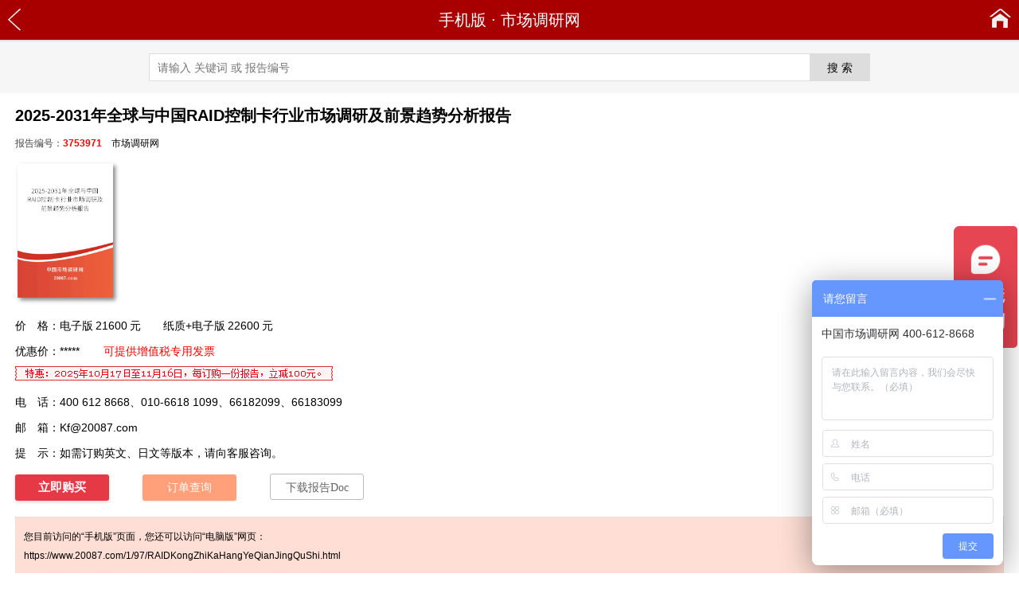

--- FILE ---
content_type: text/html; charset=utf-8
request_url: https://m.20087.com/3753971.html
body_size: 9124
content:
<!DOCTYPE html>
<html lang="zh-CN">
<head>
<meta charset="utf-8" />
<meta http-equiv="X-UA-Compatible" content="IE=Edge" />
<meta http-equiv="Content-Type" content="text/html; charset=utf-8" />
<title>2025-2031年全球与中国RAID控制卡行业市场调研及前景趋势分析报告📚</title>
<meta name="author" content="市场调研网" />
<meta name="copyright" content="市场调研网" />
<meta name="description" content="2025-2031年全球与中国RAID控制卡行业市场调研及前景趋势分析报告" />
<meta name="keywords" content="2025-2031年全球与中国RAID控制卡行业市场调研及前景趋势分析报告" />
<meta name="viewport" content="width=device-width,initial-scale=1" />
<link rel="alternate" type="application/rss+xml" href="https://m.20087.com/Rss_579.xml" title="电子市场调研分析报告" />
<meta property="og:type" content="acticle" />
<meta property="og:site_name" content="市场调研网" />
<meta property="og:title" content="2025-2031年全球与中国RAID控制卡行业市场调研及前景趋势分析报告" />
<meta property="og:description" content="RAID控制卡行业前景趋势, 2025-2031年全球与中国RAID控制卡行业市场调研及前景趋势分析报告" />
<meta property="og:url" content="https://m.20087.com/3753971.html"/>
<meta property="og:image" content="https://www.20087.com/Cover/71/RAIDKongZhiKaHangYeQianJingQuShi.png" />
<link href="https://cdn.20087.com/wap/img_1/3g_2014.css" rel="stylesheet" type="text/css" />
<script src="https://cdn.20087.com/wap/img_1/3g_2014.js" type="text/javascript"></script>
<link rel="canonical" href="https://www.20087.com/1/97/RAIDKongZhiKaHangYeQianJingQuShi.html" />
<script src="https://m.20087.com/nocdn/ajax.js" type="text/javascript"></script>
</head>
<body>
<header>
<div class="cdy_header">
<div class="cdy_nav">
<a href="javascript:history.go(-1);" class="cdy_a-back" title="返回"></a>
<div class="cdy_nav-text"><a href="https://m.20087.com/" title="市场调研网">手机版</a> · <a href="https://www.20087.com/" title="市场调研网" target="_blank">市场调研网</a></div>
<a href="https://m.20087.com/" title="市场调研网" alt="市场调研网" class="cdy_a-home" title="首页"></a>
</div>
</div>
<div class="cdy_search">
<form method="get" action="/S.aspx" target="_blank">
<input type="text" class="tb_key" placeholder="请输入 关键词 或 报告编号" maxlength="100" id="q" name="q" autocomplete="off"><input type="submit" class="tb_btn" value="搜 索" /><input type="hidden" name="x" value="18">
</form>
</div>
</header>
<article>
<div class="cdy_reportinfo">
<h1 id="xxxxe14446"   class="xxxxe14446" >2025-2031年全球与中国RAID控制卡行业市场调研及前景趋势分析报告</h1>
<div class="cdy_date">报告编号：<b style="color:red;">3753971</b>　<a href="https://www.20087.com/" title="市场调研网" target="_blank">市场调研网</a></div>
<div class="cdy_cover"><img src="https://www.20087.com/Cover/71/RAIDKongZhiKaHangYeQianJingQuShi.png" title="2025-2031年全球与中国RAID控制卡行业市场调研及前景趋势分析报告" alt="2025-2031年全球与中国RAID控制卡行业市场调研及前景趋势分析报告" /></div>
<div title=""  class="cdy_item" id="xuxuw18253">价　格：电子版<span class="price_2022">21600</span>元　　纸质+电子版<span class="price_2022">22600</span>元</div>
<div title=""  class="cdy_item" id="xrxrw20278" >优惠价：*****<span class="fapiao">可提供增值税专用发票</span></div>
<div class="cdy_item"><img src="https://cdn.20087.com/0/-100.gif" /></div>
<div class="cdy_item">电　话：400 612 8668、010-6618 1099、66182099、66183099</div>
<div class="cdy_item">邮　箱：<a href="mailto:Kf@20087.com" target="_blank">Kf@20087.com</a></div>
<div class="cdy_item">提　示：如需订购英文、日文等版本，请向客服咨询。</div>
<div class="cdy_icon"><a rel="nofollow" href="https://www.20087.com/Buy/3753971.htm" title="订购2025-2031年全球与中国RAID控制卡行业市场调研及前景趋势分析报告" class="buy" target="_blank">立即购买</a>　　<a rel="nofollow" href="https://www.20087.com/Order/OrderQuery.aspx" title="订单查询、付款" class="order" target="_blank">订单查询</a>　　<a href="https://word.20087.com/JiXieJiDian/71/RAID%e6%8e%a7%e5%88%b6%e5%8d%a1%e8%a1%8c%e4%b8%9a%e5%89%8d%e6%99%af%e8%b6%8b%e5%8a%bf_3753971.docx" title="下载2025-2031年全球与中国RAID控制卡行业市场调研及前景趋势分析报告Doc" class="doc" target="_blank">下载报告Doc</a></div>
<div title=""  class="cdy_pctip" id="xoxox22402" >您目前访问的“手机版”页面，您还可以访问“电脑版”网页：<br /><a href="https://www.20087.com/1/97/RAIDKongZhiKaHangYeQianJingQuShi.html" title="2025-2031年全球与中国RAID控制卡行业市场调研及前景趋势分析报告" target="_blank">https://www.20087.com/1/97/RAIDKongZhiKaHangYeQianJingQuShi.html</a></div>
<div id="xlxlw14328"  class="cdy_head" style="" >报告内容<font></font><i></i></div>
<div id="xixiw16353"  class="cdy_desc" style="">
<table class="cdy_hotreport_box">
<tr>
<td class="cdy_hotreport_head">相<br />关<br />报<br />告</td>
<td class="cdy_hotreport_td">
<table>
<tr>
<td class="cdy_pic_td"><a href="https://m.20087.com/3257916.html" title="2025-2031年中国RAID控制卡行业市场调研与前景趋势报告" target="_blank"><img src="https://www.20087.com/Cover/16/RAIDKongZhiKaFaZhanQuShiFenXi.png" alt="2025-2031年中国RAID控制卡行业市场调研与前景趋势报告" title="2025-2031年中国RAID控制卡行业市场调研与前景趋势报告" /></a></td>
<td style="cdy_item_td"><div class="cdy_item_name"><a href="https://m.20087.com/3257916.html" title="2025-2031年中国RAID控制卡行业市场调研与前景趋势报告" target="_blank">2025-2031年中国<b>RAID控制卡</b>行业市场调研与前景趋势报告</a></div>
<div class="cdy_item_price">优惠价：<span class="cdy_dprice">7200</span>元</div></td>
</tr>
</table>
</td>
</tr>
</table>
<div>　　RAID控制卡是服务器和数据中心存储系统的关键组件，近年来随着大数据、云计算的兴起，市场<a href="https://www.20087.com/" title="市场调研网 需求分析" target="_blank">需求</a>显著增加。RAID（Redundant Array of Independent Disks）技术能够提高数据存储的安全性和读写速度，满足大<a href="https://www.20087.com/" title="市场调研网 规模分析" target="_blank">规模</a>数据处理和备份的需求。目前，RAID控制卡行业正面临技术更新换代、数据安全、能耗控制等挑战，特别是在高性能计算、人工智能训练等高负载场景中，对RAID控制卡的性能和稳定性提出了更高要求。</div>
<div>　　未来，RAID控制卡的发展趋势将更加侧重于高性能、低延迟和数据安全。高性能，通过优化算法、提高接口速度，实现更快的数据传输和处理能力。低延迟，采用NVMe等高速接口技术，减少数据访问延迟，提升系统响应速度。数据安全，集成加密技术、冗余设计，确保数据在传输和存储过程中的安全性和完整性。</div>
<div>　　《<a href="https://m.20087.com/3753971.html" title="2025-2031年全球与中国RAID控制卡行业市场调研及前景趋势分析报告">2025-2031年全球与中国RAID控制卡行业市场调研及前景趋势分析报告</a>》系统分析了全球及我国RAID控制卡行业的市场规模、市场需求及价格动态，深入探讨了RAID控制卡<a href="https://www.20087.com/" title="市场调研网 产业链分析" target="_blank">产业链</a>结构与发展特点。报告对RAID控制卡细分市场进行了详细剖析，基于科学数据预测了市场<a href="https://www.20087.com/" title="市场调研网 前景分析" target="_blank">前景</a>及未来发展趋势，同时聚焦RAID控制卡重点企业，评估了品牌影响力、市场<a href="https://www.20087.com/" title="市场调研网 竞争分析" target="_blank">竞争</a>力及行业集中度变化。通过专业分析与客观洞察，报告为投资者、产业链相关企业及政府决策部门提供了重要参考，是把握RAID控制卡行业发展动向、优化战略布局的权威工具。</div>
<h2>第一章 统计范围及所属行业</h2>
<h3>　　1.1 产品定义</h3>
<h3>　　1.2 所属行业</h3>
<h3>　　1.3 产品分类，按产品类型</h3>
<div>　　　　1.3.1 按产品类型细分，全球RAID控制卡市场规模2020 VS 2025 VS 2031</div>
<div>　　　　1.3.2 8个内部端口</div>
<div>　　　　1.3.3 16个内部端口</div>
<div>　　　　1.3.4 其他</div>
<h3>　　1.4 产品分类，按应用</h3>
<div>　　　　1.4.1 按应用细分，全球<a href="https://m.20087.com/3753971.html" title="RAID控制卡市场规模调研分析"><strong>RAID控制卡</strong>市场规模</a>2020 VS 2025 VS 2031</div>
<div>　　　　1.4.2 中小企业</div>
<div>　　　　1.4.3 大型企业</div>
<h3>　　1.5 行业发展现状分析</h3>
<p class="cy">　　详细内容：<a href="https://m.20087.com/3753971.html">https://m.20087.com/3753971.html</a></p><div>　　　　1.5.1 RAID控制卡行业发展总体概况</div>
<div>　　　　1.5.2 RAID控制卡行业发展主要特点</div>
<div>　　　　1.5.3 RAID控制卡行业发展影响因素</div>
<div>　　　　1.5.4 进入行业壁垒</div>
<h2>第二章 国内外市场占有率及排名</h2>
<h3>　　2.1 全球市场，近三年RAID控制卡主要企业占有率及排名（按销量）</h3>
<div>　　　　2.1.1 RAID控制卡主要企业在国际市场占有率（按销量，2020-2025）</div>
<div>　　　　2.1.2 2025年RAID控制卡主要企业在国际市场排名（按销量）</div>
<div>　　　　2.1.3 全球市场主要企业RAID控制卡销量（2020-2025）</div>
<h3>　　2.2 全球市场，近三年RAID控制卡主要企业占有率及排名（按收入）</h3>
<div>　　　　2.2.1 RAID控制卡主要企业在国际市场占有率（按收入，2020-2025）</div>
<div>　　　　2.2.2 2025年RAID控制卡主要企业在国际市场排名（按收入）</div>
<div>　　　　2.2.3 全球市场主要企业RAID控制卡销售收入（2020-2025）</div>
<h3>　　2.3 全球市场，主要企业RAID控制卡销售价格（2020-2025）</h3>
<h3>　　2.4 中国市场，近三年RAID控制卡主要企业占有率及排名（按销量）</h3>
<div>　　　　2.4.1 RAID控制卡主要企业在中国市场占有率（按销量，2020-2025）</div>
<div>　　　　2.4.2 2025年RAID控制卡主要企业在中国市场排名（按销量）</div>
<div>　　　　2.4.3 中国市场主要企业RAID控制卡销量（2020-2025）</div>
<h3>　　2.5 中国市场，近三年RAID控制卡主要企业占有率及排名（按收入）</h3>
<div>　　　　2.5.1 RAID控制卡主要企业在中国市场占有率（按收入，2020-2025）</div>
<div>　　　　2.5.2 2025年RAID控制卡主要企业在中国市场排名（按收入）</div>
<div>　　　　2.5.3 中国市场主要企业RAID控制卡销售收入（2020-2025）</div>
<h3>　　2.6 全球主要厂商RAID控制卡总部及产地分布</h3>
<h3>　　2.7 全球主要厂商成立时间及RAID控制卡商业化日期</h3>
<h3>　　2.8 全球主要厂商RAID控制卡产品类型及应用</h3>
<h3>　　2.9 RAID控制卡行业集中度、竞争程度分析</h3>
<div>　　　　2.9.1 RAID控制卡行业集中度分析：2025年全球Top 5生产商市场份额</div>
<div>　　　　2.9.2 全球RAID控制卡第一梯队、第二梯队和第三梯队生产商（<a href="https://www.20087.com/" title="市场调研网 品牌分析" target="_blank">品牌</a>）及市场份额</div>
<h3>　　2.10 新增投资及市场并购活动</h3>
<h2>第三章 全球RAID控制卡总体规模分析</h2>
<p class="cy">　　2025-2031 Global and China RAID Controller Card Industry Market Research and Prospect Trend Analysis Report</p><h3>　　3.1 全球RAID控制卡供需现状及预测（2020-2031）</h3>
<div>　　　　3.1.1 全球RAID控制卡产能、产量、产能利用率及发展趋势（2020-2031）</div>
<div>　　　　3.1.2 全球RAID控制卡产量、需求量及发展趋势（2020-2031）</div>
<h3>　　3.2 全球主要地区RAID控制卡产量及发展趋势（2020-2031）</h3>
<div>　　　　3.2.1 全球主要地区RAID控制卡产量（2020-2025）</div>
<div>　　　　3.2.2 全球主要地区<a href="https://m.20087.com/3753971.html" title="RAID控制卡产量统计分析"><strong>RAID控制卡</strong>产量</a>（2025-2031）</div>
<div>　　　　3.2.3 全球主要地区RAID控制卡产量市场份额（2020-2031）</div>
<h3>　　3.3 中国RAID控制卡供需现状及预测（2020-2031）</h3>
<div>　　　　3.3.1 中国<a href="https://m.20087.com/3753971.html" title="RAID控制卡产能统计分析"><strong>RAID控制卡</strong>产能</a>、产量、产能利用率及发展趋势（2020-2031）</div>
<div>　　　　3.3.2 中国RAID控制卡<a href="https://www.20087.com/" title="市场调研网 产量分析" target="_blank">产量</a>、市场需求量及发展趋势（2020-2031）</div>
<h3>　　3.4 全球RAID控制卡销量及销售额</h3>
<div>　　　　3.4.1 全球市场RAID控制卡销售额（2020-2031）</div>
<div>　　　　3.4.2 全球市场RAID控制卡销量（2020-2031）</div>
<div>　　　　3.4.3 全球市场RAID控制卡价格趋势（2020-2031）</div>
<h2>第四章 全球RAID控制卡主要地区分析</h2>
<h3>　　4.1 全球主要地区RAID控制卡市场规模分析：2020 VS 2025 VS 2031</h3>
<div>　　　　4.1.1 全球主要地区RAID控制卡销售收入及市场份额（2020-2025年）</div>
<div>　　　　4.1.2 全球主要地区RAID控制卡销售收入预测（2025-2031年）</div>
<h3>　　4.2 全球主要地区RAID控制卡销量分析：2020 VS 2025 VS 2031</h3>
<div>　　　　4.2.1 全球主要地区RAID控制卡销量及市场份额（2020-2025年）</div>
<div>　　　　4.2.2 全球主要地区RAID控制卡销量及市场份额预测（2025-2031年）</div>
<h3>　　4.3 北美市场RAID控制卡销量、收入及增长率（2020-2031）</h3>
<h3>　　4.4 欧洲市场RAID控制卡销量、收入及增长率（2020-2031）</h3>
<h3>　　4.5 中国市场RAID控制卡销量、收入及增长率（2020-2031）</h3>
<h3>　　4.6 日本市场RAID控制卡销量、收入及增长率（2020-2031）</h3>
<h3>　　4.7 东南亚市场RAID控制卡销量、收入及增长率（2020-2031）</h3>
<h3>　　4.8 印度市场RAID控制卡销量、收入及增长率（2020-2031）</h3>
<h2>第五章 全球主要生产商分析</h2>
<h3>　　5.1 重点企业（1）</h3>
<div>　　　　5.1.1 重点企业（1）基本信息、RAID控制卡生产基地、销售区域、竞争对手及市场地位</div>
<div>　　　　5.1.2 重点企业（1） RAID控制卡产品规格、参数及市场应用</div>
<p class="cy">　　2025-2031年全球與中國RAID控制卡行業市場調研及前景趨勢分析報告</p><div>　　　　5.1.3 重点企业（1） RAID控制卡销量、收入、价格及毛利率（2020-2025）</div>
<div>　　　　5.1.4 重点企业（1）公司简介及主要业务</div>
<div>　　　　5.1.5 重点企业（1）企业最新动态</div>
<h3>　　5.2 重点企业（2）</h3>
<div>　　　　5.2.1 重点企业（2）基本信息、RAID控制卡生产基地、销售区域、竞争对手及市场地位</div>
<div>　　　　5.2.2 重点企业（2） RAID控制卡产品规格、参数及市场应用</div>
<div>　　　　5.2.3 重点企业（2） RAID控制卡销量、收入、价格及毛利率（2020-2025）</div>
<div>　　　　5.2.4 重点企业（2）公司简介及主要业务</div>
<div>　　　　5.2.5 重点企业（2）企业最新动态</div>
<h3>　　5.3 重点企业（3）</h3>
<div>　　　　5.3.1 重点企业（3）基本信息、RAID控制卡生产基地、销售区域、竞争对手及市场地位</div>
<div>　　　　5.3.2 重点企业（3） RAID控制卡产品规格、参数及市场应用</div>
<div>　　　　5.3.3 重点企业（3） RAID控制卡销量、收入、价格及毛利率（2020-2025）</div>
<div>　　　　5.3.4 重点企业（3）公司简介及主要业务</div>
<div>　　　　5.3.5 重点企业（3）企业最新动态</div>
<h3>　　5.4 重点企业（4）</h3>
<div>　　　　5.4.1 重点企业（4）基本信息、RAID控制卡生产基地、销售区域、竞争对手及市场地位</div>
<div>　　　　5.4.2 重点企业（4） RAID控制卡产品规格、参数及市场应用</div>
<div>　　　　5.4.3 重点企业（4） RAID控制卡销量、收入、价格及毛利率（2020-2025）</div>
<div>　　　　5.4.4 重点企业（4）公司简介及主要业务</div>
<div>　　　　5.4.5 重点企业（4）企业最新动态</div>
<h3>　　5.5 重点企业（5）</h3>
<div>　　　　5.5.1 重点企业（5）基本信息、RAID控制卡生产基地、销售区域、竞争对手及市场地位</div>
<div>　　　　5.5.2 重点企业（5） RAID控制卡产品规格、参数及市场应用</div>
<div>　　　　5.5.3 重点企业（5） RAID控制卡销量、收入、价格及毛利率（2020-2025）</div>
<div>　　　　5.5.4 重点企业（5）公司简介及主要业务</div>
<div>　　　　5.5.5 重点企业（5）企业最新动态</div>
<h3>　　5.6 重点企业（6）</h3>
<div>　　　　5.6.1 重点企业（6）基本信息、RAID控制卡生产基地、销售区域、竞争对手及市场地位</div>
<div>　　　　5.6.2 重点企业（6） RAID控制卡产品规格、参数及市场应用</div>
<div>　　　　5.6.3 重点企业（6） RAID控制卡销量、收入、价格及毛利率（2020-2025）</div>
<p class="cy">　　2025-2031 quánqiú yǔ zhōngguó RAID kòng zhì kǎ hángyè shìchǎng diào yán jí qiánjǐng qūshì fēnxī bàogào</p><div>　　　　5.6.4 重点企业（6）公司简介及主要业务</div>
<div>　　　　5.6.5 重点企业（6）企业最新动态</div>
<h3>　　5.7 重点企业（7）</h3>
<div>　　　　5.7.1 重点企业（7）基本信息、RAID控制卡生产基地、销售区域、竞争对手及市场地位</div>
<div>　　　　5.7.2 重点企业（7） RAID控制卡产品规格、参数及市场应用</div>
<div>　　　　5.7.3 重点企业（7） RAID控制卡销量、收入、价格及毛利率（2020-2025）</div>
<div>　　　　5.7.4 重点企业（7）公司简介及主要业务</div>
<div>　　　　5.7.5 重点企业（7）企业最新动态</div>
<h3>　　5.8 重点企业（8）</h3>
<div>　　　　5.8.1 重点企业（8）基本信息、RAID控制卡生产基地、销售区域、竞争对手及市场地位</div>
<div>　　　　5.8.2 重点企业（8） RAID控制卡产品规格、参数及市场应用</div>
<div>　　　　5.8.3 重点企业（8） RAID控制卡销量、收入、价格及毛利率（2020-2025）</div>
<div>　　　　5.8.4 重点企业（8）公司简介及主要业务</div>
<div>　　　　5.8.5 重点企业（8）企业最新动态</div>
<h2>第六章 不同产品类型RAID控制卡分析</h2>
<h3>　　6.1 全球不同产品类型RAID控制卡销量（2020-2031）</h3>
<div>　　　　6.1.1 全球不同产品类型RAID控制卡销量及市场份额（2020-2025）</div>
<div>　　　　6.1.2 全球不同产品类型RAID控制卡销量预测（2025-2031）</div>
<h3>　　6.2 全球不同产品类型RAID控制卡收入（2020-2031）</h3>
<div>　　　　6.2.1 全球不同产品类型RAID控制卡收入及市场份额（2020-2025）</div>
<div>　　　　6.2.2 全球不同产品类型RAID控制卡收入预测（2025-2031）</div>
<h3>　　6.3 全球不同产品类型RAID控制卡价格走势（2020-2031）</h3>
<h2>第七章 不同应用RAID控制卡分析</h2>
<h3>　　7.1 全球不同应用RAID控制卡销量（2020-2031）</h3>
<div>　　　　7.1.1 全球不同应用RAID控制卡销量及市场份额（2020-2025）</div>
<div>　　　　7.1.2 全球不同应用RAID控制卡销量预测（2025-2031）</div>
<h3>　　7.2 全球不同应用RAID控制卡收入（2020-2031）</h3>
<div>　　　　7.2.1 全球不同应用RAID控制卡收入及市场份额（2020-2025）</div>
<div>　　　　7.2.2 全球不同应用RAID控制卡收入<a href="https://www.20087.com/" title="市场调研网 预测分析" target="_blank">预测</a>（2025-2031）</div>
<h3>　　7.3 全球不同应用RAID控制卡价格走势（2020-2031）</h3>
<h2>第八章 行业发展环境分析</h2>
<p class="cy">　　2025-2031年グローバルと中国RAIDコントローラカード業界市場調査及び将来の動向分析レポート</p><h3>　　8.1 RAID控制卡行业发展趋势</h3>
<h3>　　8.2 RAID控制卡行业主要驱动因素</h3>
<h3>　　8.3 RAID控制卡中国企业SWOT分析</h3>
<h3>　　8.4 中国RAID控制卡行业政策环境分析</h3>
<div>　　　　8.4.1 行业主管部门及监管体制</div>
<div>　　　　8.4.2 行业相关政策动向</div>
<div>　　　　8.4.3 行业相关规划</div>
<h2>第九章 行业供应链分析</h2>
<h3>　　9.1 RAID控制卡行业产业链简介</h3>
<div>　　　　9.1.1 RAID控制卡行业供应链分析</div>
<div>　　　　9.1.2 RAID控制卡主要原料及供应情况</div>
<div>　　　　9.1.3 RAID控制卡行业主要下游客户</div>
<h3>　　9.2 RAID控制卡行业采购模式</h3>
<h3>　　9.3 RAID控制卡行业生产模式</h3>
<h3>　　9.4 RAID控制卡行业销售模式及销售渠道</h3>
<h2>第十章 研究成果及结论</h2>
<h2>第十一章 中.智.林.－附录</h2>
<table class="cdy_hotreport_box">
<tr>
<td class="cdy_hotreport_head">相<br />关<br />报<br />告</td>
<td class="cdy_hotreport_td">
<table>
<tr>
<td class="cdy_pic_td"><a href="https://m.20087.com/3257916.html" title="2025-2031年中国RAID控制卡行业市场调研与前景趋势报告" target="_blank"><img src="https://www.20087.com/Cover/16/RAIDKongZhiKaFaZhanQuShiFenXi.png" alt="2025-2031年中国RAID控制卡行业市场调研与前景趋势报告" title="2025-2031年中国RAID控制卡行业市场调研与前景趋势报告" /></a></td>
<td style="cdy_item_td"><div class="cdy_item_name"><a href="https://m.20087.com/3257916.html" title="2025-2031年中国RAID控制卡行业市场调研与前景趋势报告" target="_blank">2025-2031年中国<b>RAID控制卡</b>行业市场调研与前景趋势报告</a></div>
<div class="cdy_item_price">优惠价：<span class="cdy_dprice">7200</span>元</div></td>
</tr>
</table>
</td>
</tr>
</table>
<p class="cpn" style="padding-bottom:16px"><span>1</span> <a href="https://m.20087.com/3753971_p2.html" target="_self">2</a> <a href="https://m.20087.com/3753971_p2.html" target="_self">下一页 &raquo;</a></p>
<p id="xfxfs17982"  class="qrcode" style="" ><img src="https://m.20087.com/Pic/?r3753971.png" alt="2025-2031年全球与中国RAID控制卡行业市场调研及前景趋势分析报告" title="2025-2031年全球与中国RAID控制卡行业市场调研及前景趋势分析报告" /></p>
</div>
<div class="cdy_HotKeys"><b>关注：</b>什么是RAID卡、RAID控制卡 用户指南、一般电脑是raid几、RAID控制卡、格式化raid虚拟盘、raid controller card、服务器raid卡、raid控制器、raid 卡</div>
<div id="xcxcx20502"  class="cdy_pctip" style="" >您目前访问的“手机版”页面，您还可以访问“电脑版”网页：<br /><a href="https://www.20087.com/1/97/RAIDKongZhiKaHangYeQianJingQuShi.html" title="2025-2031年全球与中国RAID控制卡行业市场调研及前景趋势分析报告" target="_blank">https://www.20087.com/1/97/RAIDKongZhiKaHangYeQianJingQuShi.html</a></div>
</div>
<div class="cdy_relation">
<div class="cdy_head">更多报告</div>
<ul>
<li><a href="https://m.20087.com/3257916.html" title="2025-2031年中国RAID控制卡行业市场调研与前景趋势报告" target="_blank">2025-2031年中国<b>RAID控制卡</b>行业市场调研与前景趋势报告</a></li>
<li><a href="https://m.20087.com/3370310.html" title="2025-2031年中国激光打标控制卡市场研究与前景趋势分析" target="_blank">2025-2031年中国<b>激光打标控制卡</b>市场研究与前景趋势分析</a></li>
<li><a href="https://m.20087.com/3706273.html" title="2025-2031年中国激光打标控制卡市场研究与发展趋势预测报告" target="_blank">2025-2031年中国<b>激光打标控制卡</b>市场研究与发展趋势预测报告</a></li>
<li><a href="https://m.20087.com/5323793.html" title="2025-2031年全球与中国激光控制卡市场调研及前景趋势" target="_blank">2025-2031年全球与中国<b>激光控制卡</b>市场调研及前景趋势</a></li>
<li><a href="https://m.20087.com/5388993.html" title="2025-2031年中国4轴运动控制卡行业研究与市场前景报告" target="_blank">2025-2031年中国<b>4轴运动控制卡</b>行业研究与市场前景报告</a></li>
<li><a href="https://m.20087.com/3722550.html" title="2025-2031年全球与中国高性能运动控制卡行业研究及发展趋势报告" target="_blank">2025-2031年全球与中国<b>高性能运动控制卡</b>行业研究及发展趋势报告</a></li>
<li><a href="https://m.20087.com/3822838.html" title="2025-2031年全球与中国多轴运动控制卡行业调研及前景趋势预测报告" target="_blank">2025-2031年全球与中国<b>多轴运动控制卡</b>行业调研及前景趋势预测报告</a></li>
<li><a href="https://m.20087.com/3939905.html" title="全球与中国EtherCAT运动控制卡市场现状分析及前景趋势报告（2025-2031年）" target="_blank">全球与中国<b>EtherCAT运动控制卡</b>市场现状分析及前景趋势报告（2025-2031年）</a></li>
<li><a href="https://m.20087.com/3956970.html" title="全球与中国激光运动控制卡市场调研及行业前景预测报告（2025-2031年）" target="_blank">全球与中国<b>激光运动控制卡</b>市场调研及行业前景预测报告（2025-2031年）</a></li>
<li><a href="https://m.20087.com/5178097.html" title="2025-2031年全球与中国PMAC运动控制卡行业研究及行业前景分析报告" target="_blank">2025-2031年全球与中国<b>PMAC运动控制卡</b>行业研究及行业前景分析报告</a></li>
</ul>
</div>
</article>
<script type="text/javascript">UpdateClick_20161115('r', '3753971', '1');</script><footer>
<div class="gotop"><a href="javascript:void(0);" onclick="window.scrollTo(1,1);">返回顶部</a></div>
<div class="cdy_footer">
<div class="cdy_format">
<a class="cdy_pc" href="https://www.20087.com/1/97/RAIDKongZhiKaHangYeQianJingQuShi.html" title="“2025-2031年全球与中国RAID控制卡行业市场调研及前景趋势分析报告”电脑版" target="_blank">电脑版</a>
<a href="https://m.20087.com/3753971.html" title="“2025-2031年全球与中国RAID控制卡行业市场调研及前景趋势分析报告”手机版">手机版</a>
</div>
<div class="cdy_contact">
<p>电话：4006128668、010-66181099、010-66182099、010-66183099　　Email：<a href="mailto:Kf@20087.com" target="_blank">Kf@20087.com</a></p>
<p>北京中智林信息技术有限公司　京公网安备11010802027365号 京ICP备10007914号</p>
<p><a href="https://www.20087.com/" target="_blank">市场调研网 www.20087.com</a>　<a href="https://m.20087.com/SiteMap_item_1.xml" target="_blank">xml</a></p>
</div>
</div>
</footer>
<!-- 2025-05-09 08:38:00 -->
<script type="text/javascript" src="https://cdn.20087.com/wap/img_0/ho.js"></script>
<script>
var _hmt = _hmt || [];
(function() {
  var hm = document.createElement("script");
  hm.src = "https://hm.baidu.com/hm.js?1cdb516176daa3f814cea770ba322650";
  var s = document.getElementsByTagName("script")[0]; 
  s.parentNode.insertBefore(hm, s);
})();
</script>
</body>
</html>

--- FILE ---
content_type: text/css
request_url: https://cdn.20087.com/wap/img_1/3g_2014.css
body_size: 2946
content:
body {
	font-family: 'Microsoft Yahei', Arial;
	text-size-adjust: 100% !important;
	-webkit-text-size-adjust: 100% !important;
	-moz-text-size-adjust: 100% !important;
}
ul, ol {
	list-style: none;
}
form,img,table,h1,h2,h3,ul,li,button,p,header,article,footer,body {
	border:0;
	margin:0;
	padding:0
}
header, article, footer {
	min-width: 500px;
}
ul,ol {
	list-style:none
}
button {
	cursor: pointer;
	cursor: hand;
}
.fapiao {
	color: red;
	padding-left: 30px;
}
.cdy_tb_normal,.cdy_tb_high {
	height: 18px;
	padding: 7px 8px;
	font-size: 14px;
	line-height: 18px;
	border: 1px solid #c1c1c1;
	color: #343434;
	vertical-align: middle;
}
a {
	color: #000;
	text-decoration: none;
}
a:hover {
	color: #DB0011;
	text-decoration: underline;
}
.cdy_header {
	background-color: #A80000;
	height: 50px;
	border-bottom: solid 2px #E0E0E0;
}
.cdy_header .cdy_nav {
	position: relative;
	height: 50px;
	font-size: 20px;
	color: white;
	line-height: 50px;
	text-align: center;
}
.cdy_header .cdy_nav a {
	color: white;
}
.cdy_header .cdy_nav a.cdy_a-back {
	top: 0;
	left: 8px;
	height: 50px;
	width: 21px;
	display: block;
	overflow: hidden;
	position: absolute;
	z-index: 1111;
	background: url(/wap/img_1/back.png) no-repeat 2px 11px;
}
.cdy_header .cdy_nav a.cdy_a-home {
	top: 0;
	right: 8px;
	height: 50px;
	width: 31px;
	display: inline-block;
	overflow: hidden;
	position: absolute;
	z-index: 1111;
	background: url(/wap/img_1/home.png) no-repeat 2px 11px;
}
.cdy_search {
	padding: 15px 10px;
    background-color: #f6f6f6;
	text-align: center;
}
.tb_key, .tb_btn {
	margin: 0;
	padding:0;
    border: 1px #DDD solid;
    color: #555;
    line-height: 32px;
    height: 33px;
    font-size: 14px;
    color: #000;
    vertical-align:middle;
}
.tb_key {
	border-right: 0;
	width: 65%;
	padding-left: 10px;
}
.tb_btn {
	border-left: 0;
    width: 75px;
    cursor: pointer;
    background-color: #DDD;
	box-sizing: content-box;
}


.cdy_reportinfo, .cdy_newsinfo, .cdy_relation, .cdy_newslist, .cdy_reportlist, .cdy_step, .cdy_buy, .cdy_home {
	margin: 0 auto;
	padding: 10px 6px;
	width: 97%;
}
.cdy_reportinfo h1, .cdy_newsinfo h1 {
	font-size: 20px;
	padding-top: 6px;
	line-height: 25px;
}
.cdy_reportinfo div.cdy_date, .cdy_newsinfo div.cdy_date {
	font-size: 12px;
	line-height: 24px;
	color: #444;
	padding-top: 10px;
	padding-bottom: 6px;
}
.cdy_reportinfo .cdy_cover {
	padding-top: 4px;
	padding-bottom: 12px;
}
.cdy_reportinfo .cdy_cover img {
	background: #fcfaf9;
	margin: 3px;
	width: 120px;
	height: 169px;
	-moz-box-shadow: 3px 3px 5px #888888; /* 老的 Firefox */
	box-shadow: 3px 3px 5px #888888;
}
.cdy_reportinfo div.cdy_item {
	font-size: 14px;
	line-height: 26px;
	padding-top: 3px;
	padding-bottom: 3px;
}
.cdy_reportinfo div.cdy_icon {
	padding-top: 10px;
	padding-bottom: 20px;
}
.cdy_reportinfo div.cdy_HotKeys {
    font-size: 12px;
    text-align: left;
    line-height: 22px;
    padding: 12px 10px;
	color:#555;
}
.cdy_reportinfo div.cdy_pctip {
    font-size: 12px;
    text-align: left;
    line-height: 24px;
    padding: 12px 10px;
    border: dotted 1px #DDD;
    background: #ffdfd5;
}
.cdy_newsinfo p.cdy_pctip {
	background: #EEE;
	font-size: 12px;
	line-height: 22px;
	padding: 5px;
}
.cdy_reportinfo div.cdy_head {
	padding-top: 10px;
	padding-bottom: 18px;
	font-size: 18px;
	color: #DB0011;
}
.cdy_reportinfo div.cdy_desc {
	font-size: 14px;
	line-height: 26px;
	padding-top: 2px;
	padding-bottom: 2px;
}
.cdy_reportinfo div.cdy_desc h2, .cdy_reportinfo div.cdy_desc h3 {
	font-size: 14px;
	line-height: 24px;
}
.cdy_reportinfo div.cdy_desc h2 {
	margin-top: 10px;
	margin-bottom: 5px;
}
.cdy_reportinfo div.cdy_desc h3 {
	font-weight: normal;
}
.cdy_reportinfo div.cdy_desc h3, .cdy_reportinfo div.cdy_desc p {
	padding: 0;
	margin-top: 6px;
	margin-bottom: 3px;
}
.cdy_reportinfo div.cdy_desc p.cpn {
	padding: 12px 0px;
	text-align: left;
	letter-spacing: 2px;
}
.cdy_reportinfo div.cdy_desc .cy {
	font-size: 0;
	font-weight: normal;
	line-height: 0;
	display: none;
	overflow: hidden;
	color: #FFF;
	text-decoration: none;
}
.cdy_newsinfo div.cdy_desc {
	font-size: 14px;
	line-height: 26px;
}
.cdy_newsinfo div.cdy_desc .cdy_daodu {
	font-size: 12px;
	color: #555;
	line-height: 22px;
}
.cdy_newsinfo div.cdy_desc p {
	margin-top: 4px;
	margin-bottom: 8px;
}
.cdy_relation .cdy_head {
	border-top: 2px solid #DDD;
	color: #A80000;
	padding-top: 10px;
	padding-bottom: 12px;
	font-size: 18px;
	font-weight: bold;
}
.cdy_relation ul {
	padding-bottom: 8px;
}
.cdy_relation ul li {
	font-size: 14px;
	padding-top: 3px;
	line-height: 24px;
	padding-left: 12px;
	background: url(/wap/img_1/arrow.gif) no-repeat 3px -33px;
}
.cdy_reportlist h3, .cdy_newslist h3, .cdy_step h3, .cdy_buy h3, .cdy_home h3 {
	padding-top: 12px;
	padding-bottom: 16px;
	padding-left: 15px;
	font-size: 20px;
	color: #A80000;
	line-height: 25px;
	border-bottom: solid 2px #DEDEDE;
	background: url(/wap/img_1/arrow.gif) no-repeat 0 -67px;
}
.cdy_reportlist h3 span, .cdy_newslist h3 span {
	font-weight: normal;
	color: #444;
	font-size: 16px;
}
.cdy_reportlist h3 span span, .cdy_newslist h3 span span {
	font-weight: bold;
}
.cdy_home ul {
	padding-top: 16px;
	padding-bottom: 12px;
}
.cdy_home ul.cdy_report {
	padding-bottom: 16px;
}
.cdy_reportlist ul, .cdy_newslist ul {
	border-bottom: dotted 1px #DDD;
	padding-top: 14px;
	padding-bottom: 14px;
}
.cdy_home ul.cdy_cat li {
	font-size: 14px;
	line-height: 24px;
}
.cdy_home ul.cdy_cat li b {
	padding-left: 12px;
	padding-top: 4px;
	background: url(/wap/img_1/arrow.gif) no-repeat 3px -35px;
}
.cdy_reportlist ul li, .cdy_newslist ul li , .cdy_home ul.cdy_news li, .cdy_home ul.cdy_report li{
	font-size: 14px;
	line-height: 24px;
	padding-top:2px;
	padding-bottom: 2px;
	padding-left: 12px;
}
.cdy_reportlist ul li b {
	color: #DB0011;
}
.cdy_reportlist ul li, .cdy_home ul.cdy_report li {
	background: url(/wap/img_1/arrow.gif) no-repeat 3px -34px;
}
.cdy_newslist ul li, .cdy_home ul.cdy_news li {
	background: url(/wap/img_1/arrow.gif) no-repeat 3px 12px;
}
.cdy_home ul li span  {
	font-size: 12px;
	color: #555;
	padding-right: 5px;
}
.cdy_reportlist ul li span, .cdy_newslist ul li span  {
	font-size: 12px;
	color: #555;
	padding-left: 8px;
}

.cdy_reportlist .cdy_pn, .cdy_newslist .cdy_pn {
	padding:15px 0px 12px 0px;
	text-align: left;
}
.cdy_reportlist .cdy_pn a, .cdy_newslist .cdy_pn a, p.cpn a {
    margin: 3px 2px 0 0;
    padding: 0 10px;
    background-color: #FFF;
    border: 1px solid #DDD;
    display: inline-block;
    font-size: 14px;
    height: 22px;
    line-height: 22px;
    text-decoration: none;
}
.cdy_reportlist .cdy_pn span, .cdy_newslist .cdy_pn span, p.cpn span {
    margin: 3px 2px 0 0;
    padding: 0 10px;
    text-decoration: none;
    background-color: #F90;
    border: 1px solid #F90;
    color: #FFF;
    display: inline-block;
    font-size: 14px;
    height: 22px;
    line-height: 22px;
}
.cdy_reportlist .cdy_pn a:hover, .cdy_newslist .cdy_pn a:hover, p.cpn a:hover {
    background-color: #F90;
    border-color: #F90;
    color: #FFF;
    text-decoration: none;
}

p.cpn a, p.cpn span {
	padding: 0 16px;
	height: 26px;
	line-height: 26px;
	margin-right: 6px;
	border-radius: 2px;
}
p.cpn a {
	cursor: pointer;
}


.cdy_step ul {
	padding: 20px 0 26px 0;
	font-size: 14px;
	line-height: 27px;	
}
.cdy_step ul li.cdy_t {
	font-weight: bold;
}
.cdy_step ul li.cdy_c {
	padding-left: 13px;
}
.cdy_step .cdy_desc {
	padding: 20px 0 26px 13px;
	font-size: 14px;
	line-height: 27px;
}
.cdy_buy ul {
	padding: 16px 0 16px 0;
	font-size: 14px;
	line-height: 25px;	
}
.cdy_buy ul li {
	padding-top: 2px;
	padding-bottom: 2px;
}
.cdy_buy ul.cdy_buy_ok {
	padding: 20px 0 16px 0;
	font-size: 16px;
	line-height: 39px
}

.cdy_buy h3 span {
	font-size: 12px;
	font-weight: normal;
	color: #DB0011;
	padding-left: 10px;
}
.cdy_buy table {
	padding-top: 16px;
	padding-bottom: 22px;
}
.cdy_buy .cdy_t {
	font-size: 14px;
	width: 90px;
	text-align: right;
	font-weight: bold;
}
.cdy_buy .cdy_t span {
	color: red;
}
.cdy_buy .cdy_pic {
	padding-top: 12px;
	padding-left: 16px;
}
.cdy_buy .cdy_pic button, .cdy_buy .cdy_pic img {
	height: 32px;
	width: 87px;
}
.cdy_buy .cdy_c {
	font-size: 14px;
	padding: 7px 0 7px 16px;
}
.cdy_buy .cdy_c .cdy_err {
	font-size:14px;
	color:red;
}
.cdy_buy b.no {
	font-weight: normal;
	color: green;
}
.cdy_buy b.dprice {
	font-weight: normal;
	color: red;
}




.cdy_footer  {
	border-top: 2px solid #A80000;
}
.gotop {
	margin: 0 auto;
	padding-top: 12px;
	padding-bottom: 8px;
	text-align: center;
}
.gotop a {
	background-color: #e7e7e7; 
	color: black;
    border: 1px solid #ddd;
	padding: 8px 32px;
	text-align:center;
	text-decoration:none;
	display:inline-block;
	font-size:14px;
	margin:4px 2px;
	cursor: pointer;
	border-radius: 4px;
}
.gotop a:hover {
	background-color: #FFF;
}
.cdy_footer .cdy_format {
	height: 38px;
}
.cdy_footer .cdy_format a {
	display: block;
	float: left;
	width: 50%;
	height: 38px;
	font-size: 14px;
	font-weight: bold;
	line-height: 38px;
	text-align: center;
	background: #DDD;
}
.cdy_footer .cdy_format a.cdy_pc {
	float: right;
	font-weight: normal;
	background: #EFEFEF;
}
.cdy_footer div.cdy_contact {
	border-top: 1px solid #FFF;
	background-color: #EEE;
	padding: 10px 6px 7px 6px;
}
.cdy_footer div.cdy_contact p {
	font-size: 12px;
	color: #000;
	line-height: 24px;
	text-align: center;
}

.cdy_updatetip_t,.cdy_updatetip_b {
	word-wrap:nowrap;
	word-break:normal;
	font-size:12px;
	text-align:left;
	line-height:24px;
	padding:12px 12px 10px 12px;
	background:#fffcdc;
	border:1px solid #e7d4ac
}
.cdy_updatetip_t {
	margin-bottom:12px
}
.cdy_udpatetip_b {
	margin:10px auto
}


/*内容中的相关报告*/
.cdy_hotreport_box {
	margin: 16px 0 12px 0;
	padding:0;
	display: table;
	border-collapse: separate;
	width: 100%;
	background-color: #FAFADA;
	/*
	border-spacing: 0px;
	border-top: 3px solid #ff6666;
	border-radius: 1px;
	*/
}
.cdy_hotreport_box .cdy_hotreport_head {
	vertical-align: top;
	padding: 10px 0 12px 0;
	width: 50px;
	text-align: center;
	font-family:Microsoft Yahei;
	font-size:16px;
	font-weight: bold;
	background:#ff6666;
	color:#FFF;
}
.cdy_hotreport_box .cdy_hotreport_td {
	padding-bottom: 10px;
/*	padding:5px 12px 5px 5px;
	vertical-align: top;
	border-right:solid 1px #ff6666;
	border-bottom: solid 1px #ff6666;*/
}
.cdy_hotreport_box .cdy_hotreport_td  table {
	margin:0;
	padding:0;
	display: table;
	border-collapse: separate;
	border-spacing: 0px;
}
.cdy_hotreport_box .cdy_hotreport_td td {
	padding: 5px 0;
	font-family: Microsoft Yahei;
}
.cdy_hotreport_box .cdy_hotreport_td .cdy_pic_td {
	text-align:center;
	padding: 10px 20px 0 20px;
}
.cdy_hotreport_box .cdy_pic_td img {
	width: 36px;
	border: solid 1px #DDD;
	padding: 2px;
}
.cdy_hotreport_box .cdy_hotreport_td .cdy_item_td {
	font-size: 14px;
	padding-top: 18px;
	padding-bottom: 12px;
}
.cdy_hotreport_box .cdy_item_price {
	line-height:22px;
	color: #444;
}
.cdy_hotreport_box .cdy_item_name {
	line-height: 22px;
	padding-bottom: 5px;
}
.cdy_hotreport_box .cdy_item_name a {
	color: #3c1460;
}
.cdy_hotreport_box .cdy_item_name a b {
	color: #310a55;
	padding-left: 1px;
	padding-right: 1px;
	border-bottom: solid 1px #DDD;
}
.cdy_hotreport_box .cdy_dprice {
	font-family:Arial;
	font-weight:bold;
	color:#db1922;
	padding-right:4px;
}
.price_2022, .dprice_2022 {
	padding-left: 3px;
	padding-right: 3px;
}
.dprice_2022 {
	color: red;
}

/**** 20200515 ****/
h3.h3_gray {
	color: #222;
	font-weight: normal;
	background: none;
	border-bottom-width: 1px;
}
.pr {
	padding-right: 10px;
}
.buy_cover {
	width: 106px;
	text-align: center;
}
.buy_cover img {
	width: 68px;
	border: solid 1px #DDD;
}
.buy_hname, .buy_hno, .buy_hprice {
	font-size: 14px;
	font-weight: bold;
	height: 36px;
	line-height: 36px;
	border-bottom: solid 1px #DDD;
}
.buy_rname, .buy_rno, .buy_rprice {
	padding-right: 13px;
	font-size: 14px;
}
.buy_hprice, .buy_rprice {
	padding-right: 0;
	text-align: center;
}
.buy_rno {
	min-width: 56px;
	color: green;
}
.buy_rprice {
	min-width: 56px;
	color: #DB0011;
}
.cdy_remark {
	padding-top: 30px;
	padding-left: 16px;
}
.cdy_remark ul {
	background: #FEE;
	border: solid 1px #EEE;
	padding: 10px 12px;
}
.cdy_remark ul li {
	font-size: 12px;
	line-height: 26px;
	padding-left: 6px;
}
.cdy_remark li.cr_head {
	font-weight: bold;
	padding-left: 0;
}
.cdy_remark li.curr {
	color: red;
}


.cdy_buyico {
	text-align: center;
}
.cdy_c ul.zc_buyok {
	padding: 0;
	margin: 0;
}
.cdy_c ul.zc_buyok li {
	font-size: 16px;
	line-height: 36px;
}
.cdy_c ul.zc_buyok li.head {
	font-size: 20px;
	color: red;
	font-weight: bold;
	padding-bottom: 12px;
}
.cdy_c ul.zc_buyok li.tip {
	font-size: 12px;
	color: #666;
}
.cdy_c .cdy_tb_normal, .cdy_c .cdy_tb_high {
	border-radius: 4px;
}



div.cdy_reportinfo div.cdy_icon a {
	font-size: 14px;
    font-family: 'Microsoft Yahei';
    display: inline-block;
    white-space: nowrap;
	user-select: none;
	text-align: center;
    box-sizing: border-box;
    width: 118px;
    height: 33px;
    line-height: 33px;
    text-align: center;
    border-radius: 3px;
	margin-right: 10px;
	text-decoration: none;
    transition: background-color 0.2s ease;
}
div.cdy_reportinfo div.cdy_icon a.buy {
	background-color: #E63946;
	color: white;
	box-shadow: 0 2px 4px rgba(0, 0, 0, 0.15);
	font-size: 15px;
	font-weight: 600;
	
}
div.cdy_reportinfo div.cdy_icon a.buy:hover {
	background-color: #D62828;
	
}
div.cdy_reportinfo div.cdy_icon a.order {
	background-color: #FFA07A;
	color: white;
	box-shadow: 0 1px 2px rgba(0, 0, 0, 0.1);
	font-size: 14px;	
	
}
div.cdy_reportinfo div.cdy_icon a.order:hover {
    background-color: #FF8C66;
	
}
div.cdy_reportinfo div.cdy_icon a.doc {
		color: #666;
		border: solid 1px #BBB;
}
div.cdy_reportinfo div.cdy_icon a.doc:hover {
		border: solid 1px #E63946;
}



--- FILE ---
content_type: application/javascript
request_url: https://cdn.20087.com/wap/img_1/3g_2014.js
body_size: 826
content:
function $(name) {
	return document.getElementById(name);
}
function Trim(str) {
	str = str.replace(/(^\s*)|(\s*$)/g, "")
	var i, j;
	for (i = 0; i < str.length && (str.charAt(i) == ' ' || str.charAt(i) == '　' || str.charAt(i) == '\n'); i++) {
		for (j = str.length; j > 0 && (str.charAt(j - 1) == ' ' || str.charAt(j - 1) == '　' || str.charAt(i) == '\n'); j--) {
			if (i > j) {
				return '';
			}
		}
	}
	return str.substring(i, j);
}
function CheckBuy() {
	var b = true;
	var err = '';
	if (Trim($('contacts').value).length == 0) {
		//$('err_contacts').innerHTML = '请填写联系人'; 
		err += '请填写联系人\n';
		b = false;
	}
	if (Trim($('email').value).length == 0) {
		//$('err_email').innerHTML = '请填写Email'; 
		err += '请填写Email\n';
		b = false;
	}
	else {
		var email = Trim($('email').value);
		if (email.indexOf('@') == -1 || email.charAt(0) == '@' || email.charAt(email.length -1) == '@' || email.indexOf('@') != email.lastIndexOf('@'))
		{
			//$('err_email').innerHTML = 'Email格式不正确'; 
			err += 'Email格式不正确\n';
			b = false;
		}
	}
	
	if (Trim($('tel').value).length == 0) {
		//$('err_tel').innerHTML = '请填写手机'; 
		err += '请填写手机\n';
		b = false;
	}
	if (!b) {
		alert(err);
	}
	return b;
}
function PublishTip(name, add, isfoot) {
	if (add < 20170301) {
		if (isfoot== 0) {
			document.write('<div class="cdy_updatetip_t"><b>更新提示：</b>《' + name + '》已发布<b style="color:red;">2018版</b>，如需了解最新目录，请Email（kf@20087.com）或电话（4006128668）咨询！</div>');
		}
		else {
			document.write('<div class="cdy_updatetip_b"><b>更新提示：</b>《' + name + '》已发布<b style="color:red;">2018版</b>，如需了解最新目录，请Email（kf@20087.com）或电话（4006128668）咨询！</div>');
		}
	}
}




